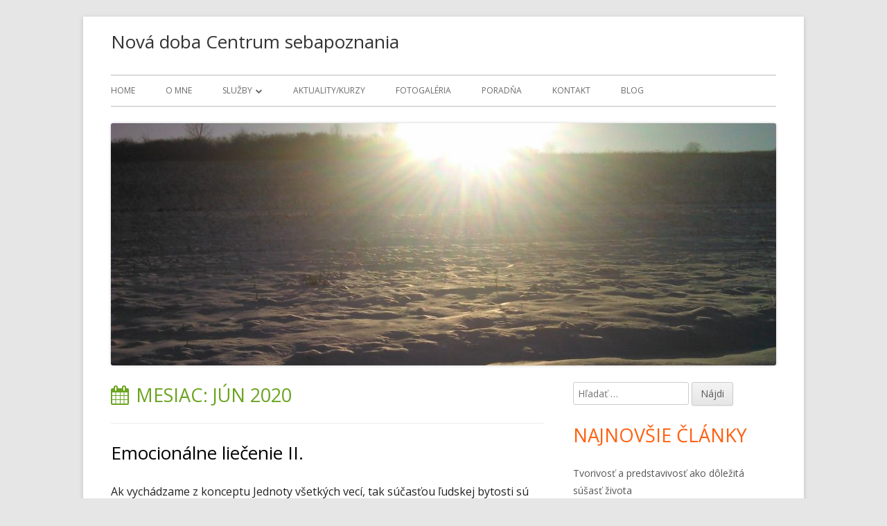

--- FILE ---
content_type: text/html; charset=UTF-8
request_url: http://centrumsebapoznania.sk/2020/06/
body_size: 42829
content:
<!doctype html>


<!--[if IE 8]>
<html class="ie ie8 no-js" lang="sk-SK">
<![endif]-->

<!--[if !(IE 8)]><!-->
<html lang="sk-SK" class="no-js">
<!--<![endif]-->
<head>


<meta charset="UTF-8" />
<meta name="viewport" content="width=device-width" />
<link rel="profile" href="http://gmpg.org/xfn/11" />
<link rel="profile" href="http://microformats.org/profile/specs" />
<link rel="profile" href="http://microformats.org/profile/hatom" />


<script>(function(html){html.className = html.className.replace(/\bno-js\b/,'js')})(document.documentElement);</script>
<title>jún 2020 &#8211; Nová doba Centrum sebapoznania</title>
<meta name='robots' content='max-image-preview:large' />
<link rel='dns-prefetch' href='//fonts.googleapis.com' />
<link href='https://fonts.gstatic.com' crossorigin rel='preconnect' />
<link rel="alternate" type="application/rss+xml" title="RSS kanál: Nová doba Centrum sebapoznania &raquo;" href="http://centrumsebapoznania.sk/feed/" />
<link rel="alternate" type="application/rss+xml" title="RSS kanál komentárov webu Nová doba Centrum sebapoznania &raquo;" href="http://centrumsebapoznania.sk/comments/feed/" />
<style id='wp-img-auto-sizes-contain-inline-css' type='text/css'>
img:is([sizes=auto i],[sizes^="auto," i]){contain-intrinsic-size:3000px 1500px}
/*# sourceURL=wp-img-auto-sizes-contain-inline-css */
</style>
<style id='wp-emoji-styles-inline-css' type='text/css'>

	img.wp-smiley, img.emoji {
		display: inline !important;
		border: none !important;
		box-shadow: none !important;
		height: 1em !important;
		width: 1em !important;
		margin: 0 0.07em !important;
		vertical-align: -0.1em !important;
		background: none !important;
		padding: 0 !important;
	}
/*# sourceURL=wp-emoji-styles-inline-css */
</style>
<style id='wp-block-library-inline-css' type='text/css'>
:root{--wp-block-synced-color:#7a00df;--wp-block-synced-color--rgb:122,0,223;--wp-bound-block-color:var(--wp-block-synced-color);--wp-editor-canvas-background:#ddd;--wp-admin-theme-color:#007cba;--wp-admin-theme-color--rgb:0,124,186;--wp-admin-theme-color-darker-10:#006ba1;--wp-admin-theme-color-darker-10--rgb:0,107,160.5;--wp-admin-theme-color-darker-20:#005a87;--wp-admin-theme-color-darker-20--rgb:0,90,135;--wp-admin-border-width-focus:2px}@media (min-resolution:192dpi){:root{--wp-admin-border-width-focus:1.5px}}.wp-element-button{cursor:pointer}:root .has-very-light-gray-background-color{background-color:#eee}:root .has-very-dark-gray-background-color{background-color:#313131}:root .has-very-light-gray-color{color:#eee}:root .has-very-dark-gray-color{color:#313131}:root .has-vivid-green-cyan-to-vivid-cyan-blue-gradient-background{background:linear-gradient(135deg,#00d084,#0693e3)}:root .has-purple-crush-gradient-background{background:linear-gradient(135deg,#34e2e4,#4721fb 50%,#ab1dfe)}:root .has-hazy-dawn-gradient-background{background:linear-gradient(135deg,#faaca8,#dad0ec)}:root .has-subdued-olive-gradient-background{background:linear-gradient(135deg,#fafae1,#67a671)}:root .has-atomic-cream-gradient-background{background:linear-gradient(135deg,#fdd79a,#004a59)}:root .has-nightshade-gradient-background{background:linear-gradient(135deg,#330968,#31cdcf)}:root .has-midnight-gradient-background{background:linear-gradient(135deg,#020381,#2874fc)}:root{--wp--preset--font-size--normal:16px;--wp--preset--font-size--huge:42px}.has-regular-font-size{font-size:1em}.has-larger-font-size{font-size:2.625em}.has-normal-font-size{font-size:var(--wp--preset--font-size--normal)}.has-huge-font-size{font-size:var(--wp--preset--font-size--huge)}.has-text-align-center{text-align:center}.has-text-align-left{text-align:left}.has-text-align-right{text-align:right}.has-fit-text{white-space:nowrap!important}#end-resizable-editor-section{display:none}.aligncenter{clear:both}.items-justified-left{justify-content:flex-start}.items-justified-center{justify-content:center}.items-justified-right{justify-content:flex-end}.items-justified-space-between{justify-content:space-between}.screen-reader-text{border:0;clip-path:inset(50%);height:1px;margin:-1px;overflow:hidden;padding:0;position:absolute;width:1px;word-wrap:normal!important}.screen-reader-text:focus{background-color:#ddd;clip-path:none;color:#444;display:block;font-size:1em;height:auto;left:5px;line-height:normal;padding:15px 23px 14px;text-decoration:none;top:5px;width:auto;z-index:100000}html :where(.has-border-color){border-style:solid}html :where([style*=border-top-color]){border-top-style:solid}html :where([style*=border-right-color]){border-right-style:solid}html :where([style*=border-bottom-color]){border-bottom-style:solid}html :where([style*=border-left-color]){border-left-style:solid}html :where([style*=border-width]){border-style:solid}html :where([style*=border-top-width]){border-top-style:solid}html :where([style*=border-right-width]){border-right-style:solid}html :where([style*=border-bottom-width]){border-bottom-style:solid}html :where([style*=border-left-width]){border-left-style:solid}html :where(img[class*=wp-image-]){height:auto;max-width:100%}:where(figure){margin:0 0 1em}html :where(.is-position-sticky){--wp-admin--admin-bar--position-offset:var(--wp-admin--admin-bar--height,0px)}@media screen and (max-width:600px){html :where(.is-position-sticky){--wp-admin--admin-bar--position-offset:0px}}

/*# sourceURL=wp-block-library-inline-css */
</style><style id='global-styles-inline-css' type='text/css'>
:root{--wp--preset--aspect-ratio--square: 1;--wp--preset--aspect-ratio--4-3: 4/3;--wp--preset--aspect-ratio--3-4: 3/4;--wp--preset--aspect-ratio--3-2: 3/2;--wp--preset--aspect-ratio--2-3: 2/3;--wp--preset--aspect-ratio--16-9: 16/9;--wp--preset--aspect-ratio--9-16: 9/16;--wp--preset--color--black: #000000;--wp--preset--color--cyan-bluish-gray: #abb8c3;--wp--preset--color--white: #ffffff;--wp--preset--color--pale-pink: #f78da7;--wp--preset--color--vivid-red: #cf2e2e;--wp--preset--color--luminous-vivid-orange: #ff6900;--wp--preset--color--luminous-vivid-amber: #fcb900;--wp--preset--color--light-green-cyan: #7bdcb5;--wp--preset--color--vivid-green-cyan: #00d084;--wp--preset--color--pale-cyan-blue: #8ed1fc;--wp--preset--color--vivid-cyan-blue: #0693e3;--wp--preset--color--vivid-purple: #9b51e0;--wp--preset--gradient--vivid-cyan-blue-to-vivid-purple: linear-gradient(135deg,rgb(6,147,227) 0%,rgb(155,81,224) 100%);--wp--preset--gradient--light-green-cyan-to-vivid-green-cyan: linear-gradient(135deg,rgb(122,220,180) 0%,rgb(0,208,130) 100%);--wp--preset--gradient--luminous-vivid-amber-to-luminous-vivid-orange: linear-gradient(135deg,rgb(252,185,0) 0%,rgb(255,105,0) 100%);--wp--preset--gradient--luminous-vivid-orange-to-vivid-red: linear-gradient(135deg,rgb(255,105,0) 0%,rgb(207,46,46) 100%);--wp--preset--gradient--very-light-gray-to-cyan-bluish-gray: linear-gradient(135deg,rgb(238,238,238) 0%,rgb(169,184,195) 100%);--wp--preset--gradient--cool-to-warm-spectrum: linear-gradient(135deg,rgb(74,234,220) 0%,rgb(151,120,209) 20%,rgb(207,42,186) 40%,rgb(238,44,130) 60%,rgb(251,105,98) 80%,rgb(254,248,76) 100%);--wp--preset--gradient--blush-light-purple: linear-gradient(135deg,rgb(255,206,236) 0%,rgb(152,150,240) 100%);--wp--preset--gradient--blush-bordeaux: linear-gradient(135deg,rgb(254,205,165) 0%,rgb(254,45,45) 50%,rgb(107,0,62) 100%);--wp--preset--gradient--luminous-dusk: linear-gradient(135deg,rgb(255,203,112) 0%,rgb(199,81,192) 50%,rgb(65,88,208) 100%);--wp--preset--gradient--pale-ocean: linear-gradient(135deg,rgb(255,245,203) 0%,rgb(182,227,212) 50%,rgb(51,167,181) 100%);--wp--preset--gradient--electric-grass: linear-gradient(135deg,rgb(202,248,128) 0%,rgb(113,206,126) 100%);--wp--preset--gradient--midnight: linear-gradient(135deg,rgb(2,3,129) 0%,rgb(40,116,252) 100%);--wp--preset--font-size--small: 13px;--wp--preset--font-size--medium: 20px;--wp--preset--font-size--large: 36px;--wp--preset--font-size--x-large: 42px;--wp--preset--spacing--20: 0.44rem;--wp--preset--spacing--30: 0.67rem;--wp--preset--spacing--40: 1rem;--wp--preset--spacing--50: 1.5rem;--wp--preset--spacing--60: 2.25rem;--wp--preset--spacing--70: 3.38rem;--wp--preset--spacing--80: 5.06rem;--wp--preset--shadow--natural: 6px 6px 9px rgba(0, 0, 0, 0.2);--wp--preset--shadow--deep: 12px 12px 50px rgba(0, 0, 0, 0.4);--wp--preset--shadow--sharp: 6px 6px 0px rgba(0, 0, 0, 0.2);--wp--preset--shadow--outlined: 6px 6px 0px -3px rgb(255, 255, 255), 6px 6px rgb(0, 0, 0);--wp--preset--shadow--crisp: 6px 6px 0px rgb(0, 0, 0);}:where(.is-layout-flex){gap: 0.5em;}:where(.is-layout-grid){gap: 0.5em;}body .is-layout-flex{display: flex;}.is-layout-flex{flex-wrap: wrap;align-items: center;}.is-layout-flex > :is(*, div){margin: 0;}body .is-layout-grid{display: grid;}.is-layout-grid > :is(*, div){margin: 0;}:where(.wp-block-columns.is-layout-flex){gap: 2em;}:where(.wp-block-columns.is-layout-grid){gap: 2em;}:where(.wp-block-post-template.is-layout-flex){gap: 1.25em;}:where(.wp-block-post-template.is-layout-grid){gap: 1.25em;}.has-black-color{color: var(--wp--preset--color--black) !important;}.has-cyan-bluish-gray-color{color: var(--wp--preset--color--cyan-bluish-gray) !important;}.has-white-color{color: var(--wp--preset--color--white) !important;}.has-pale-pink-color{color: var(--wp--preset--color--pale-pink) !important;}.has-vivid-red-color{color: var(--wp--preset--color--vivid-red) !important;}.has-luminous-vivid-orange-color{color: var(--wp--preset--color--luminous-vivid-orange) !important;}.has-luminous-vivid-amber-color{color: var(--wp--preset--color--luminous-vivid-amber) !important;}.has-light-green-cyan-color{color: var(--wp--preset--color--light-green-cyan) !important;}.has-vivid-green-cyan-color{color: var(--wp--preset--color--vivid-green-cyan) !important;}.has-pale-cyan-blue-color{color: var(--wp--preset--color--pale-cyan-blue) !important;}.has-vivid-cyan-blue-color{color: var(--wp--preset--color--vivid-cyan-blue) !important;}.has-vivid-purple-color{color: var(--wp--preset--color--vivid-purple) !important;}.has-black-background-color{background-color: var(--wp--preset--color--black) !important;}.has-cyan-bluish-gray-background-color{background-color: var(--wp--preset--color--cyan-bluish-gray) !important;}.has-white-background-color{background-color: var(--wp--preset--color--white) !important;}.has-pale-pink-background-color{background-color: var(--wp--preset--color--pale-pink) !important;}.has-vivid-red-background-color{background-color: var(--wp--preset--color--vivid-red) !important;}.has-luminous-vivid-orange-background-color{background-color: var(--wp--preset--color--luminous-vivid-orange) !important;}.has-luminous-vivid-amber-background-color{background-color: var(--wp--preset--color--luminous-vivid-amber) !important;}.has-light-green-cyan-background-color{background-color: var(--wp--preset--color--light-green-cyan) !important;}.has-vivid-green-cyan-background-color{background-color: var(--wp--preset--color--vivid-green-cyan) !important;}.has-pale-cyan-blue-background-color{background-color: var(--wp--preset--color--pale-cyan-blue) !important;}.has-vivid-cyan-blue-background-color{background-color: var(--wp--preset--color--vivid-cyan-blue) !important;}.has-vivid-purple-background-color{background-color: var(--wp--preset--color--vivid-purple) !important;}.has-black-border-color{border-color: var(--wp--preset--color--black) !important;}.has-cyan-bluish-gray-border-color{border-color: var(--wp--preset--color--cyan-bluish-gray) !important;}.has-white-border-color{border-color: var(--wp--preset--color--white) !important;}.has-pale-pink-border-color{border-color: var(--wp--preset--color--pale-pink) !important;}.has-vivid-red-border-color{border-color: var(--wp--preset--color--vivid-red) !important;}.has-luminous-vivid-orange-border-color{border-color: var(--wp--preset--color--luminous-vivid-orange) !important;}.has-luminous-vivid-amber-border-color{border-color: var(--wp--preset--color--luminous-vivid-amber) !important;}.has-light-green-cyan-border-color{border-color: var(--wp--preset--color--light-green-cyan) !important;}.has-vivid-green-cyan-border-color{border-color: var(--wp--preset--color--vivid-green-cyan) !important;}.has-pale-cyan-blue-border-color{border-color: var(--wp--preset--color--pale-cyan-blue) !important;}.has-vivid-cyan-blue-border-color{border-color: var(--wp--preset--color--vivid-cyan-blue) !important;}.has-vivid-purple-border-color{border-color: var(--wp--preset--color--vivid-purple) !important;}.has-vivid-cyan-blue-to-vivid-purple-gradient-background{background: var(--wp--preset--gradient--vivid-cyan-blue-to-vivid-purple) !important;}.has-light-green-cyan-to-vivid-green-cyan-gradient-background{background: var(--wp--preset--gradient--light-green-cyan-to-vivid-green-cyan) !important;}.has-luminous-vivid-amber-to-luminous-vivid-orange-gradient-background{background: var(--wp--preset--gradient--luminous-vivid-amber-to-luminous-vivid-orange) !important;}.has-luminous-vivid-orange-to-vivid-red-gradient-background{background: var(--wp--preset--gradient--luminous-vivid-orange-to-vivid-red) !important;}.has-very-light-gray-to-cyan-bluish-gray-gradient-background{background: var(--wp--preset--gradient--very-light-gray-to-cyan-bluish-gray) !important;}.has-cool-to-warm-spectrum-gradient-background{background: var(--wp--preset--gradient--cool-to-warm-spectrum) !important;}.has-blush-light-purple-gradient-background{background: var(--wp--preset--gradient--blush-light-purple) !important;}.has-blush-bordeaux-gradient-background{background: var(--wp--preset--gradient--blush-bordeaux) !important;}.has-luminous-dusk-gradient-background{background: var(--wp--preset--gradient--luminous-dusk) !important;}.has-pale-ocean-gradient-background{background: var(--wp--preset--gradient--pale-ocean) !important;}.has-electric-grass-gradient-background{background: var(--wp--preset--gradient--electric-grass) !important;}.has-midnight-gradient-background{background: var(--wp--preset--gradient--midnight) !important;}.has-small-font-size{font-size: var(--wp--preset--font-size--small) !important;}.has-medium-font-size{font-size: var(--wp--preset--font-size--medium) !important;}.has-large-font-size{font-size: var(--wp--preset--font-size--large) !important;}.has-x-large-font-size{font-size: var(--wp--preset--font-size--x-large) !important;}
/*# sourceURL=global-styles-inline-css */
</style>

<style id='classic-theme-styles-inline-css' type='text/css'>
/*! This file is auto-generated */
.wp-block-button__link{color:#fff;background-color:#32373c;border-radius:9999px;box-shadow:none;text-decoration:none;padding:calc(.667em + 2px) calc(1.333em + 2px);font-size:1.125em}.wp-block-file__button{background:#32373c;color:#fff;text-decoration:none}
/*# sourceURL=/wp-includes/css/classic-themes.min.css */
</style>
<link rel='stylesheet' id='contact-form-7-css' href='http://centrumsebapoznania.sk/wp-content/plugins/contact-form-7/includes/css/styles.css?ver=6.1.4' type='text/css' media='all' />
<style id='contact-form-7-inline-css' type='text/css'>
.wpcf7 .wpcf7-recaptcha iframe {margin-bottom: 0;}.wpcf7 .wpcf7-recaptcha[data-align="center"] > div {margin: 0 auto;}.wpcf7 .wpcf7-recaptcha[data-align="right"] > div {margin: 0 0 0 auto;}
/*# sourceURL=contact-form-7-inline-css */
</style>
<link rel='stylesheet' id='tinyframework-fonts-css' href='https://fonts.googleapis.com/css?family=Open+Sans%3A400italic%2C700italic%2C400%2C700&#038;subset=latin%2Clatin-ext' type='text/css' media='all' />
<link rel='stylesheet' id='font-awesome-css' href='http://centrumsebapoznania.sk/wp-content/themes/tiny-framework/fonts/font-awesome/css/font-awesome.min.css?ver=4.7.0' type='text/css' media='all' />
<link rel='stylesheet' id='tinyframework-style-css' href='http://centrumsebapoznania.sk/wp-content/themes/tiny-framework/style.css?ver=2.3.1' type='text/css' media='all' />
<script type="text/javascript" src="http://centrumsebapoznania.sk/wp-includes/js/jquery/jquery.min.js?ver=3.7.1" id="jquery-core-js"></script>
<script type="text/javascript" src="http://centrumsebapoznania.sk/wp-includes/js/jquery/jquery-migrate.min.js?ver=3.4.1" id="jquery-migrate-js"></script>
<link rel="https://api.w.org/" href="http://centrumsebapoznania.sk/wp-json/" /><link rel="EditURI" type="application/rsd+xml" title="RSD" href="http://centrumsebapoznania.sk/xmlrpc.php?rsd" />
<meta name="generator" content="WordPress 6.9" />

</head>

<body class="archive date wp-theme-tiny-framework hfeed h-feed feed group-blog header-image-yes custom-font-enabled list-view footer-widgets" itemscope="" itemtype="https://schema.org/CollectionPage">


<span class="skiplink"><a class="screen-reader-text" href="#content" title="Skip to content">Skip to content</a></span>


<noscript>
	<div id="no-javascript">
		Advanced features of this website require that you enable JavaScript in your browser. Thank you!	</div>
</noscript>

<div id="page" class="site">

	
	<header id="masthead" class="site-header" itemscope="itemscope" itemtype="https://schema.org/WPHeader">

		
		<div class="site-branding" itemprop="publisher" itemscope="itemscope" itemtype="https://schema.org/Organization">

			
			<div id="site-title-wrapper">

				
						<p id="site-title" itemprop="name" class="p-name site-title"><a href="http://centrumsebapoznania.sk/" rel="home" itemprop="url" class="u-url url">Nová doba Centrum sebapoznania</a></p>

					
			</div><!-- #site-title-wrapper -->

		</div><!-- .site-branding -->

		
		<nav id="site-navigation" class="main-navigation" aria-label="Primary Menu" itemscope="itemscope" itemtype="https://schema.org/SiteNavigationElement">

			<h2 class="screen-reader-text">Primary Menu</h2>
			<button class="menu-toggle" aria-controls="primary-menu" aria-expanded="false">Menu</button>

			
			<div class="search-box-wrapper search-container-mobile">
				<div class="search-box">
					<form itemprop="potentialAction" itemscope itemtype="http://schema.org/SearchAction" role="search" method="get" class="search-form" action="http://centrumsebapoznania.sk/">
				<label>
					<span class="screen-reader-text">Hľadať:</span>
					<input type="search" itemprop="query-input" class="search-field" placeholder="Hľadať &hellip;" value="" name="s" />
				</label>
				<input type="submit" class="search-submit" value="Nájdi" />
			<meta itemprop="target" content="http://centrumsebapoznania.sk/?s={search} "/></form>				</div>
			</div>

			<!--<button class="go-to-top"><a href="#page"><span class="icon-webfont fa-chevron-circle-up" aria-hidden="true"></span></a></button>-->

			<div class="menu-main-menu-container"><ul id="primary-menu" class="nav-menu"><li id="menu-item-18" class="menu-item menu-item-type-custom menu-item-object-custom menu-item-18"><a href="http://www.centrumsebapoznania.sk">Home</a></li>
<li id="menu-item-17" class="menu-item menu-item-type-post_type menu-item-object-page menu-item-17"><a href="http://centrumsebapoznania.sk/o-mne/">O mne</a></li>
<li id="menu-item-16" class="menu-item menu-item-type-post_type menu-item-object-page menu-item-has-children menu-item-16"><a href="http://centrumsebapoznania.sk/sluzby/">Služby</a>
<ul class="sub-menu">
	<li id="menu-item-37" class="menu-item menu-item-type-post_type menu-item-object-page menu-item-37"><a href="http://centrumsebapoznania.sk/sluzby/bachova-kvetova-terapia/">Bachova kvetová terapia</a></li>
	<li id="menu-item-36" class="menu-item menu-item-type-post_type menu-item-object-page menu-item-36"><a href="http://centrumsebapoznania.sk/sluzby/kraniosakralna-terapia/">Kraniosakrálna terapia</a></li>
	<li id="menu-item-35" class="menu-item menu-item-type-post_type menu-item-object-page menu-item-35"><a href="http://centrumsebapoznania.sk/sluzby/meditacie/">Meditácie</a></li>
	<li id="menu-item-34" class="menu-item menu-item-type-post_type menu-item-object-page menu-item-34"><a href="http://centrumsebapoznania.sk/sluzby/konzultacie-a-poradenstvo/">Konzultácie a poradenstvo</a></li>
	<li id="menu-item-33" class="menu-item menu-item-type-post_type menu-item-object-page menu-item-33"><a href="http://centrumsebapoznania.sk/sluzby/cennik/">Cenník</a></li>
</ul>
</li>
<li id="menu-item-15" class="menu-item menu-item-type-post_type menu-item-object-page menu-item-15"><a href="http://centrumsebapoznania.sk/aktualitykurzy/">Aktuality/Kurzy</a></li>
<li id="menu-item-13" class="menu-item menu-item-type-post_type menu-item-object-page menu-item-13"><a href="http://centrumsebapoznania.sk/fotogaleria/">Fotogaléria</a></li>
<li id="menu-item-53" class="menu-item menu-item-type-post_type menu-item-object-page menu-item-53"><a href="http://centrumsebapoznania.sk/poradna/">Poradňa</a></li>
<li id="menu-item-14" class="menu-item menu-item-type-post_type menu-item-object-page menu-item-14"><a href="http://centrumsebapoznania.sk/kontakt/">Kontakt</a></li>
<li id="menu-item-671" class="menu-item menu-item-type-post_type menu-item-object-page menu-item-671"><a href="http://centrumsebapoznania.sk/blog-2/">BLOG</a></li>
</ul></div>
		</nav><!-- #site-navigation -->

		<!-- Custom Header - Start -->

		
		
			
				<img src="http://centrumsebapoznania.sk/wp-content/uploads/2020/10/banner_07.jpg" class="header-image" width="960" height="350" alt="Nová doba Centrum sebapoznania" />

			
		
		<!-- Custom Header - End -->

		
	</header><!-- .site-header -->

	
	<div id="content" class="site-content">

	<section id="primary" class="content-area">

		
		<main id="main" class="site-main" itemscope="itemscope" itemprop="mainContentOfPage">

			
		
			<header class="page-header">
				<h1 class="page-title" itemprop="headline">Mesiac: <span>jún 2020</span></h1>			</header><!-- .page-header -->

			
	
	<article id="post-539" class="post-539 post type-post status-publish format-standard category-novinky h-entry hentry h-as-article" itemscope="" itemtype="https://schema.org/Article">

		
		
		<header class="entry-header">

			
				
				<h2 class="entry-title" itemprop="headline">

					<a href="http://centrumsebapoznania.sk/emocionalne-liecenie-ii/" rel="bookmark" itemprop="url">Emocionálne liečenie II.</a>
					
				</h2>

				
				
				<div class="entry-meta">

					<span class="byline"><span class="author vcard" itemprop="author" itemscope="itemscope" itemtype="https://schema.org/Person"><span class="screen-reader-text">Author </span><a class="url fn n" href="http://centrumsebapoznania.sk/author/suchodolska/" rel="author" itemprop="url name">Tatiana Suchodolska</a></span></span><span class="posted-on"><span class="screen-reader-text">Published on </span><a href="http://centrumsebapoznania.sk/emocionalne-liecenie-ii/" rel="bookmark"><time class="entry-date published updated" datetime="2020-06-22T13:23:42+02:00" itemprop="dateModified datePublished">22. júna 2020</time></a></span>
				</div><!-- .entry-meta -->

			
		</header><!-- .entry-header -->

		
			<div class="entry-content" itemprop="articleBody">

				<p>Ak vychádzame z konceptu Jednoty všetkých vecí, tak súčasťou ľudskej bytosti sú tak pozitívne ako aj negatívne emócie. Je na rozhodnutí každého jedinca ako samostatnej bytosti, ktorým emóciam dá vo svojom živote prednosť, ktoré ho viacej priblížia k vlastnému JA,  a tým ho posunú ďalej na ceste životom k naplneniu vlastného poslania.                                                                                                                    Prvý a základný krok na ceste k zdraviu na všetkých úrovniach je vedomé zaobchádzanie s vlastnými emóciami, odvaha a schopnosť sa im otvoriť a prijať a porozumieť ich posolstvu. Môžeme samozrejme odmietať s emóciami pracovať, môžeme ich potláčať, zámerne prehliadať čo sa v nás deje, prekrývať projekciami, utekať od nich - no toto všetko je len krok smerujúci k hromadeniu problémov v našom živote. Každá jedna emócia, či už pozitívna alebo negatívna, je živá energia a jej potláčanie sa z dlhodobého hľadiska prejaví nakoniec ako explózia. A to v závislosti na viacerých okolnostiach - smerom von alebo dnu.                                        V dnešnej dobe, tak ako nikdy predtým, stojíme na prahu, či v mnohých ohľadoch sme ho už aj prekročili, poznávania vnútorného sveta. Podrobne poznáme blízke i vzdialené krajiny, osobne alebo prostredníctvom médií, no krajina, ktorá je nám najbližšia, ostáva pre nás mnohých záhadou. Všetko, čo pre život vo vonkajšom svete potrebujeme, máme k dispozícii. Všetky vedecké odvetvia sa posunuli vo vývoji neskutočným tempom, pribúdajú ďalšie, nové...  aj nové metódy liečby, nové generácie liekov, nové výživové doporučenia, ... no i napriek všetkému tomuto a mnohému ďalšiemu, nemôžeme povedať, že ľudstvo je zdravšie a šťastnejšie, že kvalita života sa zlepšila úmerne k dosiahnutému pokroku vo vonkajšom svete.          Ovládli sme a zmenili vonkajší svet. No náš vnútorný svet sa až tak veľmi nezmenil. Stále túžime milovať a byť milovaní, stále túžime po istote blízkosti, po súnaležitosti, po radosti, šťastí a vnútornom pokoji a harmónii.                                                              Naplnenie tejto vnútornej potreby, tak ako na to ľudstvo čaká, však nemôže prísť zvonku.  Nepomôže rýchle auto ani nový dom, keď človeka vnútorne spaľuje žiarlivosť, hnev či bezbrehý smútok. No práve tento stav môže byť tým indikátorom, ktorý privedie človeka na cestu k poznávania svojho vlastného duchovného sveta. K objavovaniu svojich schopností a talentov, radosti a lásky v sebe. V tomto prípade je vyspelá technika len prostriedkom k realizovaniu toho čo v hĺbke duše alebo prostredníctvom spojenia s vyšším JA vnímame ako životné poslanie. A naše emócie sú prvým kľúčom k tomuto novému svetu - svetu vyššieho JA.</p>

			</div><!-- .entry-content -->

		
		<footer class="entry-meta">

			<span class="posted-on"><span class="screen-reader-text">Published on </span><a href="http://centrumsebapoznania.sk/emocionalne-liecenie-ii/" rel="bookmark"><time class="entry-date published updated" datetime="2020-06-22T13:23:42+02:00">22. júna 2020</time></a></span><span class="byline"><span class="author vcard" itemprop="author" itemscope="itemscope" itemtype="https://schema.org/Person"><span class="screen-reader-text">Author </span><a class="url fn n" href="http://centrumsebapoznania.sk/author/suchodolska/" rel="author" itemprop="url name">Tatiana Suchodolska</a></span></span>
			
		</footer><!-- .entry-meta -->

		
	</article><!-- #post-539 -->

	
			
		
			
		</main><!-- .site-main -->

		
	</section><!-- #primary -->


	
		
		
		<aside id="secondary" class="sidebar widget-area" aria-labelledby="sidebar-header" itemscope="itemscope" itemtype="https://schema.org/WPSideBar">

		<h2 class="screen-reader-text" id="sidebar-header">Main Sidebar</h2>

			
			<section id="search-2" class="widget widget_search"><form itemprop="potentialAction" itemscope itemtype="http://schema.org/SearchAction" role="search" method="get" class="search-form" action="http://centrumsebapoznania.sk/">
				<label>
					<span class="screen-reader-text">Hľadať:</span>
					<input type="search" itemprop="query-input" class="search-field" placeholder="Hľadať &hellip;" value="" name="s" />
				</label>
				<input type="submit" class="search-submit" value="Nájdi" />
			<meta itemprop="target" content="http://centrumsebapoznania.sk/?s={search} "/></form></section>
		<section id="recent-posts-2" class="widget widget_recent_entries">
		<h3 class="widget-title">Najnovšie články</h3>
		<ul>
											<li>
					<a href="http://centrumsebapoznania.sk/tvorivost-a-predstavivost-ako-dolezita-susast-zivota/">Tvorivosť a predstavivosť ako dôležitá súšasť života</a>
									</li>
											<li>
					<a href="http://centrumsebapoznania.sk/dedicstvo-ako-dar/">Dedičstvo ako dar</a>
									</li>
											<li>
					<a href="http://centrumsebapoznania.sk/dychame/">Dýchame ?</a>
									</li>
											<li>
					<a href="http://centrumsebapoznania.sk/leto-v-plnom-prude/">Leto v plnom prúde</a>
									</li>
											<li>
					<a href="http://centrumsebapoznania.sk/vnutorna-integrita/">Vnútorná integrita</a>
									</li>
					</ul>

		</section><section id="text-3" class="widget widget_text"><h3 class="widget-title">Poradňa</h3>			<div class="textwidget"><a href="http://centrumsebapoznania.sk/poradna/">Poradíme Vám</a></div>
		</section><section id="archives-2" class="widget widget_archive"><h3 class="widget-title">Archív</h3>
			<ul>
					<li><a href='http://centrumsebapoznania.sk/2025/06/'>jún 2025</a></li>
	<li><a href='http://centrumsebapoznania.sk/2025/05/'>máj 2025</a></li>
	<li><a href='http://centrumsebapoznania.sk/2024/11/'>november 2024</a></li>
	<li><a href='http://centrumsebapoznania.sk/2024/08/'>august 2024</a></li>
	<li><a href='http://centrumsebapoznania.sk/2024/06/'>jún 2024</a></li>
	<li><a href='http://centrumsebapoznania.sk/2021/01/'>január 2021</a></li>
	<li><a href='http://centrumsebapoznania.sk/2020/11/'>november 2020</a></li>
	<li><a href='http://centrumsebapoznania.sk/2020/06/' aria-current="page">jún 2020</a></li>
	<li><a href='http://centrumsebapoznania.sk/2020/05/'>máj 2020</a></li>
	<li><a href='http://centrumsebapoznania.sk/2020/03/'>marec 2020</a></li>
	<li><a href='http://centrumsebapoznania.sk/2019/11/'>november 2019</a></li>
	<li><a href='http://centrumsebapoznania.sk/2018/08/'>august 2018</a></li>
	<li><a href='http://centrumsebapoznania.sk/2018/06/'>jún 2018</a></li>
	<li><a href='http://centrumsebapoznania.sk/2017/11/'>november 2017</a></li>
	<li><a href='http://centrumsebapoznania.sk/2017/09/'>september 2017</a></li>
	<li><a href='http://centrumsebapoznania.sk/2017/08/'>august 2017</a></li>
	<li><a href='http://centrumsebapoznania.sk/2017/07/'>júl 2017</a></li>
	<li><a href='http://centrumsebapoznania.sk/2017/06/'>jún 2017</a></li>
	<li><a href='http://centrumsebapoznania.sk/2017/04/'>apríl 2017</a></li>
	<li><a href='http://centrumsebapoznania.sk/2017/02/'>február 2017</a></li>
	<li><a href='http://centrumsebapoznania.sk/2016/12/'>december 2016</a></li>
	<li><a href='http://centrumsebapoznania.sk/2016/11/'>november 2016</a></li>
	<li><a href='http://centrumsebapoznania.sk/2016/08/'>august 2016</a></li>
	<li><a href='http://centrumsebapoznania.sk/2016/06/'>jún 2016</a></li>
	<li><a href='http://centrumsebapoznania.sk/2016/03/'>marec 2016</a></li>
	<li><a href='http://centrumsebapoznania.sk/2015/12/'>december 2015</a></li>
	<li><a href='http://centrumsebapoznania.sk/2015/09/'>september 2015</a></li>
	<li><a href='http://centrumsebapoznania.sk/2015/08/'>august 2015</a></li>
	<li><a href='http://centrumsebapoznania.sk/2015/06/'>jún 2015</a></li>
	<li><a href='http://centrumsebapoznania.sk/2015/05/'>máj 2015</a></li>
			</ul>

			</section><section id="text-2" class="widget widget_text"><h3 class="widget-title">Kontakt</h3>			<div class="textwidget"><b>Nová doba Centrum sebapoznania</b><br>
Pražská 4<br>
040 11 Košice<br>
<br>
0911 990 508<br>

<br>
<H5>centrumsebapoznania@centrumsebapoznania.sk</H5></div>
		</section><section id="text-6" class="widget widget_text"><h3 class="widget-title">Facebook</h3>			<div class="textwidget"><div class="fb-page" data-href="https://www.facebook.com/pages/Nov%C3%A1-doba-Centrum-sebapoznania/1029116503783707" data-tabs="timeline" data-width="292" data-height="300" data-small-header="true" data-adapt-container-width="true" data-hide-cover="false" data-show-facepile="true"><blockquote cite="https://www.facebook.com/pages/Nov%C3%A1-doba-Centrum-sebapoznania/1029116503783707" class="fb-xfbml-parse-ignore"><a href="https://www.facebook.com/pages/Nov%C3%A1-doba-Centrum-sebapoznania/1029116503783707">Nová doba - Centrum sebapoznania</a></blockquote></div></div>
		</section><section id="text-4" class="widget widget_text"><h3 class="widget-title">Odkazy</h3>			<div class="textwidget"></div>
		</section>
			
		</aside><!-- #secondary -->

		
		</div><!-- #content .site-content -->

	
	
	<footer id="colophon" class="site-footer" aria-labelledby="footer-header" itemscope="itemscope" itemtype="https://schema.org/WPFooter">

		
		<h2 class="screen-reader-text" id="footer-header">Footer Content</h2>

		<div id="footer-widgets" class="widget-area three" itemscope="itemscope" itemtype="https://schema.org/WPSideBar">

			
									<div id="footer-widget-left">
						<section id="nav_menu-2" class="widget widget_nav_menu"><h3 class="widget-title">Menu</h3><div class="menu-footer-menu-container"><ul id="menu-footer-menu" class="menu"><li id="menu-item-418" class="menu-item menu-item-type-custom menu-item-object-custom menu-item-418"><a href="http://www.centrumsebapoznania.sk">Home</a></li>
<li id="menu-item-416" class="menu-item menu-item-type-post_type menu-item-object-page menu-item-416"><a href="http://centrumsebapoznania.sk/o-mne/">O mne</a></li>
<li id="menu-item-415" class="menu-item menu-item-type-post_type menu-item-object-page menu-item-415"><a href="http://centrumsebapoznania.sk/sluzby/">Služby</a></li>
<li id="menu-item-414" class="menu-item menu-item-type-post_type menu-item-object-page menu-item-414"><a href="http://centrumsebapoznania.sk/aktualitykurzy/">Aktuality/Kurzy</a></li>
<li id="menu-item-412" class="menu-item menu-item-type-post_type menu-item-object-page menu-item-412"><a href="http://centrumsebapoznania.sk/fotogaleria/">Fotogaléria</a></li>
<li id="menu-item-411" class="menu-item menu-item-type-post_type menu-item-object-page menu-item-411"><a href="http://centrumsebapoznania.sk/poradna/">Poradňa</a></li>
<li id="menu-item-413" class="menu-item menu-item-type-post_type menu-item-object-page menu-item-413"><a href="http://centrumsebapoznania.sk/kontakt/">Kontakt</a></li>
</ul></div></section>					</div>
				
									<div id="footer-widget-middle">
						
		<section id="recent-posts-3" class="widget widget_recent_entries">
		<h3 class="widget-title">Najnovšie články</h3>
		<ul>
											<li>
					<a href="http://centrumsebapoznania.sk/tvorivost-a-predstavivost-ako-dolezita-susast-zivota/">Tvorivosť a predstavivosť ako dôležitá súšasť života</a>
									</li>
											<li>
					<a href="http://centrumsebapoznania.sk/dedicstvo-ako-dar/">Dedičstvo ako dar</a>
									</li>
											<li>
					<a href="http://centrumsebapoznania.sk/dychame/">Dýchame ?</a>
									</li>
											<li>
					<a href="http://centrumsebapoznania.sk/leto-v-plnom-prude/">Leto v plnom prúde</a>
									</li>
											<li>
					<a href="http://centrumsebapoznania.sk/vnutorna-integrita/">Vnútorná integrita</a>
									</li>
					</ul>

		</section>					</div>
				
									<div id="footer-widget-right">
						<section id="text-5" class="widget widget_text"><h3 class="widget-title">Kontakt</h3>			<div class="textwidget">Nová doba Centrum sebapoznania<br/>
Pražská 4<br/>
040 11 Košice<br/>
<br/>
0911 990 508<br/>
</div>
		</section>					</div>
				
			
		</div><!-- #footer-widgets -->

		<div class="site-info">

			
			
			Using <a href="http://mtomas.com/1/tiny-forge-free-mobile-first-wordpress-theme" rel="nofollow">Tiny Framework</a> <span class="meta-separator" aria-hidden="true">&bull;</span>
			
			<span id="site-admin-link"> <a href="http://centrumsebapoznania.sk/wp-login.php">Prihlásiť sa</a></span>

		</div><!-- .site-info -->

		<div class="site-info-2">

			
			

<nav id="social-navigation" class="social-navigation" aria-label="Social Links Menu">

	<h3 class="screen-reader-text">Social Links Menu</h3>

	<div id="menu-social" class="menu"><ul id="menu-social-items" class="menu-items"><li id="menu-item-22" class="menu-item menu-item-type-custom menu-item-object-custom menu-item-22"><a href="https://www.facebook.com/pages/Nov%C3%A1-doba-Centrum-sebapoznania/1029116503783707"><span class="screen-reader-text">Facebook</span></a></li>
</ul></div>
</nav><!-- #social-navigation -->


		</div><!-- .site-info-2 -->

		
	</footer><!-- .site-footer -->

	
</div><!-- #page .site -->

<script type="speculationrules">
{"prefetch":[{"source":"document","where":{"and":[{"href_matches":"/*"},{"not":{"href_matches":["/wp-*.php","/wp-admin/*","/wp-content/uploads/*","/wp-content/*","/wp-content/plugins/*","/wp-content/themes/tiny-framework/*","/*\\?(.+)"]}},{"not":{"selector_matches":"a[rel~=\"nofollow\"]"}},{"not":{"selector_matches":".no-prefetch, .no-prefetch a"}}]},"eagerness":"conservative"}]}
</script>
<script type="text/javascript" src="http://centrumsebapoznania.sk/wp-includes/js/dist/hooks.min.js?ver=dd5603f07f9220ed27f1" id="wp-hooks-js"></script>
<script type="text/javascript" src="http://centrumsebapoznania.sk/wp-includes/js/dist/i18n.min.js?ver=c26c3dc7bed366793375" id="wp-i18n-js"></script>
<script type="text/javascript" id="wp-i18n-js-after">
/* <![CDATA[ */
wp.i18n.setLocaleData( { 'text direction\u0004ltr': [ 'ltr' ] } );
//# sourceURL=wp-i18n-js-after
/* ]]> */
</script>
<script type="text/javascript" src="http://centrumsebapoznania.sk/wp-content/plugins/contact-form-7/includes/swv/js/index.js?ver=6.1.4" id="swv-js"></script>
<script type="text/javascript" id="contact-form-7-js-translations">
/* <![CDATA[ */
( function( domain, translations ) {
	var localeData = translations.locale_data[ domain ] || translations.locale_data.messages;
	localeData[""].domain = domain;
	wp.i18n.setLocaleData( localeData, domain );
} )( "contact-form-7", {"translation-revision-date":"2025-10-23 07:36:49+0000","generator":"GlotPress\/4.0.3","domain":"messages","locale_data":{"messages":{"":{"domain":"messages","plural-forms":"nplurals=3; plural=(n == 1) ? 0 : ((n >= 2 && n <= 4) ? 1 : 2);","lang":"sk"},"This contact form is placed in the wrong place.":["T\u00e1to kontaktn\u00e1 forma je vlo\u017een\u00e1 na nespr\u00e1vnom mieste."],"Error:":["Chyba:"]}},"comment":{"reference":"includes\/js\/index.js"}} );
//# sourceURL=contact-form-7-js-translations
/* ]]> */
</script>
<script type="text/javascript" id="contact-form-7-js-before">
/* <![CDATA[ */
var wpcf7 = {
    "api": {
        "root": "http:\/\/centrumsebapoznania.sk\/wp-json\/",
        "namespace": "contact-form-7\/v1"
    }
};
//# sourceURL=contact-form-7-js-before
/* ]]> */
</script>
<script type="text/javascript" src="http://centrumsebapoznania.sk/wp-content/plugins/contact-form-7/includes/js/index.js?ver=6.1.4" id="contact-form-7-js"></script>
<script type="text/javascript" src="http://centrumsebapoznania.sk/wp-content/themes/tiny-framework/js/navigation.js?ver=2.3.1" id="tinyframework-navigation-js"></script>
<script type="text/javascript" id="tinyframework-additional-scripts-js-extra">
/* <![CDATA[ */
var tinyframeworkAdditionalScripts = {"newWindow":"Opens in a new window"};
//# sourceURL=tinyframework-additional-scripts-js-extra
/* ]]> */
</script>
<script type="text/javascript" src="http://centrumsebapoznania.sk/wp-content/themes/tiny-framework/js/functions.js?ver=2.3.1" id="tinyframework-additional-scripts-js"></script>
<script type="text/javascript" src="http://centrumsebapoznania.sk/wp-content/themes/tiny-framework/js/skip-link-focus-fix.js?ver=2.3.1" id="tinyframework-skip-link-focus-fix-js"></script>
<script id="wp-emoji-settings" type="application/json">
{"baseUrl":"https://s.w.org/images/core/emoji/17.0.2/72x72/","ext":".png","svgUrl":"https://s.w.org/images/core/emoji/17.0.2/svg/","svgExt":".svg","source":{"concatemoji":"http://centrumsebapoznania.sk/wp-includes/js/wp-emoji-release.min.js?ver=6.9"}}
</script>
<script type="module">
/* <![CDATA[ */
/*! This file is auto-generated */
const a=JSON.parse(document.getElementById("wp-emoji-settings").textContent),o=(window._wpemojiSettings=a,"wpEmojiSettingsSupports"),s=["flag","emoji"];function i(e){try{var t={supportTests:e,timestamp:(new Date).valueOf()};sessionStorage.setItem(o,JSON.stringify(t))}catch(e){}}function c(e,t,n){e.clearRect(0,0,e.canvas.width,e.canvas.height),e.fillText(t,0,0);t=new Uint32Array(e.getImageData(0,0,e.canvas.width,e.canvas.height).data);e.clearRect(0,0,e.canvas.width,e.canvas.height),e.fillText(n,0,0);const a=new Uint32Array(e.getImageData(0,0,e.canvas.width,e.canvas.height).data);return t.every((e,t)=>e===a[t])}function p(e,t){e.clearRect(0,0,e.canvas.width,e.canvas.height),e.fillText(t,0,0);var n=e.getImageData(16,16,1,1);for(let e=0;e<n.data.length;e++)if(0!==n.data[e])return!1;return!0}function u(e,t,n,a){switch(t){case"flag":return n(e,"\ud83c\udff3\ufe0f\u200d\u26a7\ufe0f","\ud83c\udff3\ufe0f\u200b\u26a7\ufe0f")?!1:!n(e,"\ud83c\udde8\ud83c\uddf6","\ud83c\udde8\u200b\ud83c\uddf6")&&!n(e,"\ud83c\udff4\udb40\udc67\udb40\udc62\udb40\udc65\udb40\udc6e\udb40\udc67\udb40\udc7f","\ud83c\udff4\u200b\udb40\udc67\u200b\udb40\udc62\u200b\udb40\udc65\u200b\udb40\udc6e\u200b\udb40\udc67\u200b\udb40\udc7f");case"emoji":return!a(e,"\ud83e\u1fac8")}return!1}function f(e,t,n,a){let r;const o=(r="undefined"!=typeof WorkerGlobalScope&&self instanceof WorkerGlobalScope?new OffscreenCanvas(300,150):document.createElement("canvas")).getContext("2d",{willReadFrequently:!0}),s=(o.textBaseline="top",o.font="600 32px Arial",{});return e.forEach(e=>{s[e]=t(o,e,n,a)}),s}function r(e){var t=document.createElement("script");t.src=e,t.defer=!0,document.head.appendChild(t)}a.supports={everything:!0,everythingExceptFlag:!0},new Promise(t=>{let n=function(){try{var e=JSON.parse(sessionStorage.getItem(o));if("object"==typeof e&&"number"==typeof e.timestamp&&(new Date).valueOf()<e.timestamp+604800&&"object"==typeof e.supportTests)return e.supportTests}catch(e){}return null}();if(!n){if("undefined"!=typeof Worker&&"undefined"!=typeof OffscreenCanvas&&"undefined"!=typeof URL&&URL.createObjectURL&&"undefined"!=typeof Blob)try{var e="postMessage("+f.toString()+"("+[JSON.stringify(s),u.toString(),c.toString(),p.toString()].join(",")+"));",a=new Blob([e],{type:"text/javascript"});const r=new Worker(URL.createObjectURL(a),{name:"wpTestEmojiSupports"});return void(r.onmessage=e=>{i(n=e.data),r.terminate(),t(n)})}catch(e){}i(n=f(s,u,c,p))}t(n)}).then(e=>{for(const n in e)a.supports[n]=e[n],a.supports.everything=a.supports.everything&&a.supports[n],"flag"!==n&&(a.supports.everythingExceptFlag=a.supports.everythingExceptFlag&&a.supports[n]);var t;a.supports.everythingExceptFlag=a.supports.everythingExceptFlag&&!a.supports.flag,a.supports.everything||((t=a.source||{}).concatemoji?r(t.concatemoji):t.wpemoji&&t.twemoji&&(r(t.twemoji),r(t.wpemoji)))});
//# sourceURL=http://centrumsebapoznania.sk/wp-includes/js/wp-emoji-loader.min.js
/* ]]> */
</script>

<!-- Happy coding! "Ut In Omnibus Glorificetur Deus" ~Saint Benedict -->
</body>
</html>
